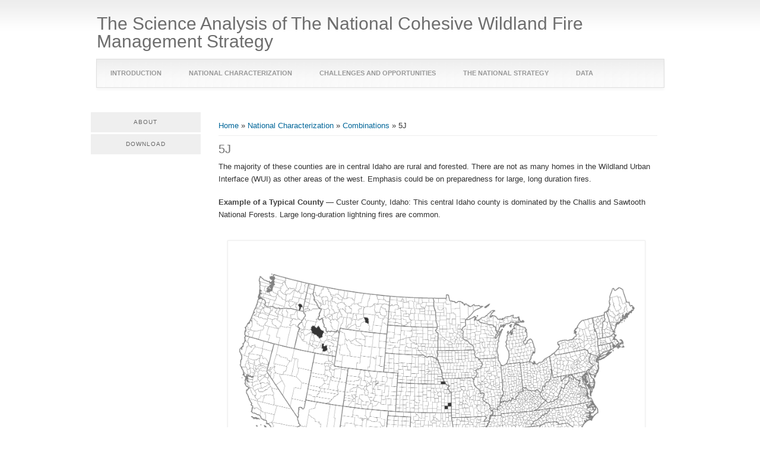

--- FILE ---
content_type: text/html
request_url: https://cohesivefire.nemac.org/node/157
body_size: 4229
content:
<!DOCTYPE html>
<head>
<meta charset="utf-8" />
<meta name="Generator" content="Drupal 7 (http://drupal.org)" />
<link rel="canonical" href="/node/157" />
<link rel="shortlink" href="/node/157" />
<meta name="viewport" content="width=device-width" />
<link rel="shortcut icon" href="/sites/default/files/favicon_1.ico" type="image/vnd.microsoft.icon" />
<title>5J | The Science Analysis of The National Cohesive Wildland Fire Management Strategy</title>
<link type="text/css" rel="stylesheet" href="/sites/default/files/css/css_xE-rWrJf-fncB6ztZfd2huxqgxu4WO-qwma6Xer30m4.css" media="all" />
<link type="text/css" rel="stylesheet" href="/sites/default/files/css/css_botNHIYRQPys-RH2iA3U4LbV9bPNRS64tLAs8ec1ch8.css" media="all" />
<link type="text/css" rel="stylesheet" href="/sites/default/files/css/css_uOPlFDwjvBDOWMkXAK1ObmWcpgdpwLYrNq4N2REas1s.css" media="all" />
<link type="text/css" rel="stylesheet" href="/sites/default/files/css/css_um9KJ5bJBl7UYoJVhuIP3xrwj7RMi9Nsd-IK0Vy18Cc.css" media="all" />

<!--[if lte IE 8]>
<link type="text/css" rel="stylesheet" href="/sites/default/files/css/css_47DEQpj8HBSa-_TImW-5JCeuQeRkm5NMpJWZG3hSuFU.css" media="all" />
<![endif]-->

<!--[if IE]>
<link type="text/css" rel="stylesheet" href="/sites/default/files/css/css_1bJyAifHZRKQOpuRAl6LTgzhJpwTJk0tzLeICEJwCDE.css" media="all" />
<![endif]-->
<script type="text/javascript" src="/sites/default/files/js/js_YD9ro0PAqY25gGWrTki6TjRUG8TdokmmxjfqpNNfzVU.js"></script>
<script type="text/javascript" src="/sites/default/files/js/js_V68zePP-hTH5TvO97ucCbB4i2d4MLIBYFTZjh840TWE.js"></script>
<script type="text/javascript">
<!--//--><![CDATA[//><!--
(function(i,s,o,g,r,a,m){i["GoogleAnalyticsObject"]=r;i[r]=i[r]||function(){(i[r].q=i[r].q||[]).push(arguments)},i[r].l=1*new Date();a=s.createElement(o),m=s.getElementsByTagName(o)[0];a.async=1;a.src=g;m.parentNode.insertBefore(a,m)})(window,document,"script","https://www.google-analytics.com/analytics.js","ga");ga("create", "UA-8608276-2", {"cookieDomain":"auto"});ga("send", "pageview");
//--><!]]>
</script>
<script type="text/javascript" src="/sites/default/files/js/js_iYsPpB3B-cWPXOZpHqdoSUudh3OYEXD053YZrYvXrws.js"></script>
<script type="text/javascript">
<!--//--><![CDATA[//><!--
jQuery.extend(Drupal.settings, {"basePath":"\/","pathPrefix":"","setHasJsCookie":0,"ajaxPageState":{"theme":"csreport","theme_token":"7Pp_ugwXL8Y5Fr9EFqehTR8dhsQzRbWAimwlsFTowGw","js":{"misc\/jquery.js":1,"misc\/jquery-extend-3.4.0.js":1,"misc\/jquery-html-prefilter-3.5.0-backport.js":1,"misc\/jquery.once.js":1,"misc\/drupal.js":1,"sites\/all\/libraries\/colorbox\/jquery.colorbox-min.js":1,"sites\/all\/modules\/colorbox\/js\/colorbox.js":1,"sites\/all\/modules\/colorbox\/styles\/default\/colorbox_style.js":1,"sites\/all\/modules\/google_analytics\/googleanalytics.js":1,"0":1,"sites\/all\/themes\/lexi-responsive-theme\/js\/custom.js":1},"css":{"modules\/system\/system.base.css":1,"modules\/system\/system.menus.css":1,"modules\/system\/system.messages.css":1,"modules\/system\/system.theme.css":1,"modules\/field\/theme\/field.css":1,"modules\/node\/node.css":1,"modules\/user\/user.css":1,"sites\/all\/modules\/views\/css\/views.css":1,"sites\/all\/modules\/colorbox\/styles\/default\/colorbox_style.css":1,"sites\/all\/modules\/ctools\/css\/ctools.css":1,"sites\/all\/modules\/panels\/css\/panels.css":1,"sites\/all\/modules\/panels\/plugins\/layouts\/flexible\/flexible.css":1,"public:\/\/ctools\/css\/1962310b6c35d6d94a5e87a11ce0730c.css":1,"sites\/all\/themes\/lexi-responsive-theme\/style.css":1,"sites\/all\/themes\/lexi-responsive-theme\/media.css":1,"sites\/all\/themes\/csreport\/css\/cs-style.css":1,"sites\/all\/themes\/csreport\/ie8-and-below.css":1,"sites\/all\/themes\/csreport\/css\/ie.css":1}},"colorbox":{"transition":"elastic","speed":"350","opacity":"0.85","slideshow":false,"slideshowAuto":true,"slideshowSpeed":"2500","slideshowStart":"start slideshow","slideshowStop":"stop slideshow","current":"{current} of {total}","previous":"\u00ab Prev","next":"Next \u00bb","close":"Close","overlayClose":true,"returnFocus":true,"maxWidth":"98%","maxHeight":"98%","initialWidth":"300","initialHeight":"250","fixed":true,"scrolling":true,"mobiledetect":true,"mobiledevicewidth":"480px","file_public_path":"\/sites\/default\/files","specificPagesDefaultValue":"admin*\nimagebrowser*\nimg_assist*\nimce*\nnode\/add\/*\nnode\/*\/edit\nprint\/*\nprintpdf\/*\nsystem\/ajax\nsystem\/ajax\/*"},"jcarousel":{"ajaxPath":"\/jcarousel\/ajax\/views"},"better_exposed_filters":{"views":{"intersection_national_priorities":{"displays":{"block":{"filters":[]}}},"policy_option_list":{"displays":{"block":{"filters":[]}}},"metadata":{"displays":{"attachment_1":{"filters":[]}}},"input_variables":{"displays":{"block_3":{"filters":[]},"block_2":{"filters":[]},"block_1":{"filters":[]}}}}},"googleanalytics":{"trackOutbound":1,"trackMailto":1,"trackDownload":1,"trackDownloadExtensions":"7z|aac|arc|arj|asf|asx|avi|bin|csv|doc(x|m)?|dot(x|m)?|exe|flv|gif|gz|gzip|hqx|jar|jpe?g|js|mp(2|3|4|e?g)|mov(ie)?|msi|msp|pdf|phps|png|ppt(x|m)?|pot(x|m)?|pps(x|m)?|ppam|sld(x|m)?|thmx|qtm?|ra(m|r)?|sea|sit|tar|tgz|torrent|txt|wav|wma|wmv|wpd|xls(x|m|b)?|xlt(x|m)|xlam|xml|z|zip","trackColorbox":1}});
//--><!]]>
</script>
<!--[if lt IE 9]><script src="http://html5shiv.googlecode.com/svn/trunk/html5.js"></script><![endif]-->
</head>
<body class="html not-front not-logged-in one-sidebar sidebar-first page-node page-node- page-node-157 node-type-intersection">
    
<div id="header_wrapper">
  <div id="inner_header_wrapper">

    <header id="header" role="banner">
                  <h1 id="site-title">
        <a href="/" title="Home">The Science Analysis of The National Cohesive Wildland Fire Management Strategy</a>
        <div id="site-description"></div>
      </h1>
      
    <div class="clear"></div>
    </header>

    <div class="menu_wrapper">
      <nav id="main-menu"  role="navigation">
        <a class="nav-toggle" href="#">Navigation</a>
        <div class="menu-navigation-container">
          <ul class="menu"><li class="first leaf"><a href="/node/26">Introduction</a></li>
<li class="expanded active-trail"><a href="/characterization" class="active-trail">National Characterization</a><ul class="menu"><li class="first leaf"><a href="/classes">Landscape Classes</a></li>
<li class="leaf"><a href="/community-clusters">Community Clusters</a></li>
<li class="last leaf active-trail"><a href="/node/188" class="active-trail">Combinations</a></li>
</ul></li>
<li class="expanded"><a href="/challenges-opportunities">Challenges and Opportunities</a><ul class="menu"><li class="first collapsed"><a href="/vegetation-fuels">Vegetation and Fuels</a></li>
<li class="collapsed"><a href="/homes-communities">Homes, Communities, and Values at Risk</a></li>
<li class="collapsed"><a href="/node/111">Human-caused Ignitions</a></li>
<li class="last collapsed"><a href="/node/112">Effective and Efficient Wildfire Response</a></li>
</ul></li>
<li class="expanded"><a href="/national-strategy">The National Strategy</a><ul class="menu"><li class="first leaf"><a href="/risk-trade-offs">Risk Tradeoffs</a></li>
<li class="leaf"><a href="/national-guidance">National Guidance</a></li>
<li class="last leaf"><a href="/national-priorities">National Priorities</a></li>
</ul></li>
<li class="last expanded"><a href="/data" title="">Data</a><ul class="menu"><li class="first last leaf"><a href="/input-variables" title="">Input Variable Maps</a></li>
</ul></li>
</ul>        </div>
        <div class="clear"></div>
      </nav><!-- end main-menu -->
    </div>
  </div>
</div>
  
  <div id="container">

    
    <div class="content-sidebar-wrap">

    <div id="content">
      <div id="breadcrumbs"><h2 class="element-invisible">You are here</h2><nav class="breadcrumb"><a href="/">Home</a> » <a href="/characterization">National Characterization</a> » <a href="/node/188">Combinations</a> » 5J</nav></div>      <section id="post-content" role="main">
                                <h1 class="page-title">5J</h1>                                        <div class="region region-content">
  <div id="block-system-main" class="block block-system">

      
  <div class="content">
    <div class="panel-flexible panels-flexible-2 clearfix" >
<div class="panel-flexible-inside panels-flexible-2-inside">
<div class="panels-flexible-region panels-flexible-region-2-center panels-flexible-region-first panels-flexible-region-last">
  <div class="inside panels-flexible-region-inside panels-flexible-region-2-center-inside panels-flexible-region-inside-first panels-flexible-region-inside-last">
<div class="panel-pane pane-entity-field pane-node-body"  >
  
      
  
  <div class="pane-content">
    <div class="field field-name-body field-type-text-with-summary field-label-hidden"><div class="field-items"><div class="field-item even" property="content:encoded"><p>The majority of these counties are in central Idaho are rural and forested.  There are not as many homes in the Wildland Urban Interface (WUI) as other areas of the west.  Emphasis could be on preparedness for large, long duration fires.</p>
<p><strong>Example of a Typical County</strong> — Custer County, Idaho: This central Idaho county is dominated by the Challis and Sawtooth National Forests. Large long-duration lightning fires are common.</p>
</div></div></div>  </div>

  
  </div>
<div class="panel-separator"></div><div class="panel-pane pane-entity-field pane-node-field-content-page-image"  >
  
      
  
  <div class="pane-content">
    <div class="field field-name-field-content-page-image field-type-image field-label-hidden"><div class="field-items"><div class="field-item even"><a href="/sites/default/files/5j.jpg" title="5J" class="colorbox" data-colorbox-gallery="gallery-node-157-_6atx6byU-Y" data-cbox-img-attrs="{&quot;title&quot;: &quot;&quot;, &quot;alt&quot;: &quot;&quot;}"><img typeof="foaf:Image" src="/sites/default/files/5j.jpg" width="3300" height="2550" alt="" title="" /></a></div></div></div>  </div>

  
  </div>
<div class="panel-separator"></div><div class="panel-pane pane-views pane-intersection-national-priorities"  >
  
        <h2 class="pane-title">
      National Priorities    </h2>
    
  
  <div class="pane-content">
    <div class="view view-intersection-national-priorities view-id-intersection_national_priorities view-display-id-block national-priorities view-dom-id-4013edc8cbbde2d97110667cbc21267f">
        
  
  
      <div class="view-content">
        <div class="views-row views-row-1 views-row-odd views-row-first views-row-last">
      
  <div class="views-field views-field-nothing">        <span class="field-content"><table>
<tr>
<td><strong>Vegetation and Fuels</strong></td>
<td class="term-13">Moderate</td>
</tr>
<tr>
<td><strong>Homes, Communities and Values at Risk</strong></td>
<td class="term-11">Very Low</td>
</tr>
<tr>
<td><strong>Human-Caused Ignitions</strong></td>
<td class="term-12">Low</td>
</tr>
</table></span>  </div>  
  <div class="views-field views-field-field-response">    <strong class="views-label views-label-field-response">Effective and Efficient Response: </strong>    <div class="field-content">Counties in this combo have high risk to large wildfires and most counties have less potential for resource benefits than others.</div>  </div>  </div>
    </div>
  
  
  
  
  
  
</div>  </div>

  
  </div>
<div class="panel-separator"></div><div class="panel-pane pane-entity-field pane-node-field-policy-options"  >
  
        <h2 class="pane-title">
      Policy Options and Opportunities    </h2>
    
  
  <div class="pane-content">
    <div class="field field-name-field-policy-options field-type-text-with-summary field-label-hidden"><div class="field-items"><div class="field-item even"><p>Vegetation and Fuels<br />
Local discretion should be used to determine the importance of fuel treatment, which treatment is applicable and what is affordable based on the use of local resources.</p>
<p>Homes, Communities and Values at Risk<br />
Local discretion should be used to determine the importance of home and community actions.</p>
<p>Human-Caused Ignitions<br />
Human caused ignitions are not as great here as in other parts of the country, but may deserve attention if a local situation dictates.</p>
<p>Effective and Efficient Wildfire Response<br />
Prepare for large, long duration wildfires.</p>
</div></div></div>  </div>

  
  </div>
<div class="panel-separator"></div><div class="panel-pane pane-entity-field pane-node-field-file"  >
  
        <h2 class="pane-title">
      Download PDF    </h2>
    
  
  <div class="pane-content">
    <div class="field field-name-field-file field-type-file field-label-hidden"><div class="field-items"><div class="field-item even"><span class="file"><img class="file-icon" alt="PDF icon" title="application/pdf" src="/modules/file/icons/application-pdf.png" /> <a href="/sites/default/files/5J.pdf" type="application/pdf; length=251661">5J.pdf</a></span></div></div></div>  </div>

  
  </div>
  </div>
</div>
</div>
</div>
  </div>
  
</div> <!-- /.block -->
</div>
 <!-- /.region -->
      </section> <!-- /#main -->
    </div>
  
          <aside id="sidebar-first" role="complementary">
        <div class="region region-sidebar-first">
  <div id="block-menu-menu-information-menu" class="block block-menu">

      
  <div class="content">
    <ul class="menu"><li class="first leaf"><a href="/about" title="">About</a></li>
<li class="last leaf"><a href="/download">Download</a></li>
</ul>  </div>
  
</div> <!-- /.block -->
</div>
 <!-- /.region -->
      </aside>  <!-- /#sidebar-first -->
      
    </div>

      
</div>

<div id="footer">
  <div id="footer_wrapper">
     
      <div id="footer-area" class="clearfix">
                <div class="column"><div class="region region-footer-first">
  <div id="block-block-2" class="block block-block">

      
  <div class="content">
    <p> </p>
  </div>
  
</div> <!-- /.block -->
</div>
 <!-- /.region -->
</div>
                        <div class="column"><div class="region region-footer-second">
  <div id="block-block-3" class="block block-block">

      
  <div class="content">
    <p> </p>
  </div>
  
</div> <!-- /.block -->
</div>
 <!-- /.region -->
</div>
                      </div>
      </div>
  <div class="footer_credit">
    <div class="footer_inner_credit">
          
    <div id="copyright">
     <p class="copyright">Copyright &copy; 2024, The Science Analysis of The National Cohesive Wildland Fire Management Strategy </p> <p class="credits">
    <div class="clear"></div>
    </div>
  </div>
  </div>
</div>  </body>
</html>

--- FILE ---
content_type: text/css
request_url: https://cohesivefire.nemac.org/sites/default/files/css/css_um9KJ5bJBl7UYoJVhuIP3xrwj7RMi9Nsd-IK0Vy18Cc.css
body_size: 7175
content:
html,body,div,span,applet,object,iframe,h1,h2,h3,h4,h5,h6,p,blockquote,pre,a,abbr,acronym,address,big,cite,code,del,dfn,em,img,ins,kbd,q,s,samp,small,strike,strong,sub,sup,tt,var,b,u,i,center,dl,dt,dd,ol,ul,li,fieldset,form,label,legend,table,caption,tbody,tfoot,thead,tr,th,td,article,aside,canvas,details,embed,figure,figcaption,footer,header,hgroup,menu,nav,output,ruby,section,summary,time,mark,audio,video{margin:0;padding:0;border:0;font-size:100%;font:inherit;vertical-align:baseline;}article,aside,details,figcaption,figure,footer,header,hgroup,menu,nav,section{display:block;}ol,ul{list-style:none;}table{border-collapse:collapse;border-spacing:0;}.clear{clear:both;display:block;overflow:hidden;visibility:hidden;width:0;height:0;}.clear:after{clear:both;content:' ';display:block;font-size:0;line-height:0;visibility:hidden;width:0;height:0;}* html .clear{height:1%;}body{font-family:Arial,Helvetica,sans-serif;line-height:1.5em;color:#515F5C;font-size:12px;line-height:1.62em;background:url(/sites/all/themes/lexi-responsive-theme/images/body_bg.png) repeat-x #fff;}a{color:rgb(0,184,219);text-decoration:none;}a:hover{color:rgb(48,222,255);;}h1,h2,h3,h4,h5,h6{color:rgb(114,114,114);font-family:"Arial","Helvetica",sans-serif;font-weight:normal;margin-bottom:6px;line-height:125%;}h1{font-size:32px;}h2{font-size:24px;}h3{font-size:18px;}h4{font-size:16px;}h5{font-size:15px;}h6{font-size:14px;}p{margin-bottom:18px;}table{border-collapse:collapse;border-spacing:0;margin-bottom:15px;width:100%;}th,tr,td{vertical-align:middle;}.sticky-header th,.sticky-table th{border-bottom:3px solid #ccc;padding-right:1em;text-align:left;}table{background:#ececec;border:1px solid #bbbbbb;}th{background:#dbdbdb;padding:5px 4px;text-shadow:1px 1px #fff;border-right:1px solid #c8c7c7;color:#333;}td{background:#ebebeb;color:#747474;text-align:left;padding-left:4px;border-right:1px solid #c8c7c7;border-bottom:1px solid #c8c7c7;}code{background:rgb(250,250,250);text-shadow:1px 1px #fff;border:1px solid #bbbbbb;display:block;padding:7px;margin:5px 0;border-radius:7px;}mark{background-color:#fdfc9b;font-style:italic;font-weight:bold;}del{text-decoration:line-through;}hr{border:none;border-top:#EEE 1px solid;}dt{font-weight:bold;margin-bottom:24px;}dd{margin-left:30px;margin-bottom:24px;}ul{list-style-type:disc;margin-left:15px;margin-bottom:12px;}ul ul{list-style-type:square;margin-bottom:0;}ul ul ul{list-style-type:circle;}ol{list-style-type:decimal;margin-left:30px;margin-bottom:24px;}ol ol{list-style:upper-alpha;margin-bottom:0}ol ol ol{list-style:lower-roman;}ol ol ol ol{list-style:lower-alpha;}abbr,acronym{border-bottom:#999 1px dotted;cursor:help;}big{font-size:1.3em;}cite,em{font-style:italic;}ins{background-color:#fdfc9b;text-decoration:none;}pre{background:#d8d8d8;text-shadow:1px 1px #fff;border:1px solid #bbbbbb;padding:7px;margin:5px 0;border-radius:7px;}blockquote,q{quotes:none;border:1px solid rgb(226,220,220);background:rgb(250,247,247) url(/sites/all/themes/lexi-responsive-theme/images/quote.png) no-repeat;padding:10px 5px 5px 47px;text-shadow:1px 1px #fff;margin:5px 0;border-radius:7px;}blockquote:before,blockquote:after,q:before,q:after{content:'';content:none;}strong{font-weight:bold;}sup,sub{height:0;line-height:1;vertical-align:baseline;position:relative;font-size:10px;}sup{bottom:1ex;}sub{top:.5ex;}img,video{max-width:100%;height:auto;}video{display:block;}audio{max-width:100%;}.content a img{padding:5px;box-shadow:0 0 3px #EEE;background:#FFF;border:#EEE 1px solid;}.content a:hover img{background:#F0F0F0;}#inner_header_wrapper{position:relative;margin:0 auto;position:relative;}#header{max-width:955px;margin:0 auto;}#logo{float:left;margin:25px 10px 25px 5px;}#site-title a,#site-description{color:rgb(109,109,109);font-weight:300;}#site-title,#site-description{float:left;}#site-title{margin:25px 0;font-size:30px;font-weight:bold;}#site-title a{float:left;line-height:100%;}#site-description{color:rgb(148,146,146);margin:0;float:left;clear:both;font-size:12px;line-height:100%;}#main-menu{max-width:955px;margin:0 auto;position:relative;z-index:11;top:-11px;background:url(/sites/all/themes/lexi-responsive-theme/images/menu_bg.png);border:1px solid rgb(222,222,222);box-shadow:0 4px 4px 0 rgba(0,0,0,0.03);-webkit-box-shadow:0 4px 4px 0 rgba(0,0,0,0.03);-moz-box-shadow:0 4px 4px 0 rgba(0,0,0,0.03);-o-box-shadow:0 4px 4px 0 rgba(0,0,0,0.03);margin-bottom:-15px;}#main-menu ul{float:left;padding:0;margin:0;list-style:none;font-size:13px;}#main-menu li{background:none;border-right:1px solid rgb(222,222,222);position:relative;float:left;padding:0;margin:0;font-size:14px;}#main-menu ul li:first-child{padding-left:0;}ul,ol,div.item-list ul{margin:5px 0 5px 0;padding:0;}ul li,ul.menu li,ul.links li,.item-list ul li{padding:0 0 0 15px;}#main-menu a{display:block;color:rgb(153,153,153);text-align:center;padding:13px 23px;text-decoration:none;font-size:12px;text-transform:uppercase;font-weight:bold;}#main-menu a:hover,#main-menu li a.active{color:rgb(80,77,77);text-decoration:none;background:url(/sites/all/themes/lexi-responsive-theme/images/menu_bg_hover.png);}#main-menu li li a.active{background:rgb(30,39,46);}.drop-down-toggle{position:absolute;top:7px;right:16px;display:none;width:20px;height:20px;border-radius:15px;background:rgb(73,71,71);border:rgb(170,170,170) 2px solid;}.drop-down-arrow{display:block;width:0;height:0;margin:8px 0 0 5px;border-top:5px solid #aaa;border-left:transparent 5px solid;border-right:transparent 5px solid;}#main-menu li li{float:none;min-width:190px;padding:0;margin:0;}#main-menu li li a{color:rgb(156,156,156);min-width:150px;margin:0;background:rgb(235,235,235);border-top:1px solid rgb(206,206,206);font-size:11px;text-align:left;overflow:hidden;padding:3% 5%;font-weight:normal;-webkit-box-sizing:border-box;-moz-box-sizing:border-box;box-sizing:border-box;}#main-menu li li:first-child > a{border-top:none;}#main-menu li li a:hover{background:rgb(223,223,223);color:rgb(131,120,120);}#main-menu li ul{display:none;position:absolute;z-index:9999;min-width:190px;height:auto;padding:0;margin:0;border:1px solid rgb(221,221,221);}#main-menu li ul ul{margin:-33px 0 0 190px !important;}#main-menu li:hover > ul,#main-menu li li:hover > ul,#main-menu li li li:hover > ul{display:block;}#main-menu .nav-toggle{display:none;}#main-menu ul li.leaf,#main-menu ul li.expanded,#main-menu ul li.collapsed{list-style:none;}#main-menu ul.menu li{margin:0;}#main-menu ul.menu li li{border:0;}#main-menu li.expanded,#main-menu li.collapsed,#main-menu li.leaf{margin:0;padding:0;}#container{clear:both;margin:0 auto;max-width:1000px;overflow:hidden;padding:1%;background:#fff;-webkit-box-sizing:border-box;-moz-box-sizing:border-box;box-sizing:border-box;}.region-slideshow{padding:1%;}#slider{background:transparent;position:relative;box-shadow:none;overflow:visible;}.nivo-caption{background:rgba(255,255,255,.6);margin:20px;width:50%;font-size:13px;padding:20px 20px 10px 0;font-family:Arial,sans-serif;color:rgb(0,0,0);line-height:120%;bottom:45px;}.nivo-caption h2{color:rgb(51,50,50);}.nivo-caption p{padding-left:0;color:rgb(87,83,83);}.slider-wrapper #slider{position:relative;overflow:hidden;margin:0 auto;overflow:hidden;position:relative;z-index:1;width:100%;-webkit-box-sizing:border-box;-moz-box-sizing:border-box;box-sizing:border-box;}.theme-default .nivo-controlNav{padding:20px 0 0 0;display:none;}#slider a:active{outline:none;}.slides,.flex-control-nav{margin:0;padding:0;list-style:none;}.slides{width:100%;overflow:hidden;}#slider .slides > li{display:none;position:relative;margin:0;}#slider .slides li:first-child{display:list-item;}.flex-pauseplay span{text-transform:capitalize;}.slides:after{content:".";display:block;clear:both;visibility:hidden;line-height:0;height:0;}.flex-control-nav{position:absolute;right:4%;bottom:7.3%;text-align:center;}.flex-control-nav li{display:inline-block;margin:0 0 0 15px;}.flex-control-nav li:first-child{margin:0;}.flex-control-nav li a{display:block;width:24px;height:24px;box-shadow:0 0 3px #999;cursor:pointer;background:#e9e9e9;color:#333;font-weight:bold;line-height:24px;}.flex-control-nav li a.active,.flex-control-nav li a:hover{background:#fff;}#slider .post{padding:1.83%;margin:0;box-shadow:none;background:none;}#slider .entry-container{float:right;max-width:50%;}#slider .slide-image{max-width:49%;padding:0.47%;background:#E9E9E9;}#slider .entry-header,#slider .entry-summary{margin-left:5%;}#slider .entry-title{margin-left:0;margin-bottom:15px;}.content-sidebar-wrap{float:left;width:100%;}.front .content-sidebar-wrap{margin-top:20px;}.content-sidebar-wrap #content{display:inline;margin-bottom:2.7%;float:right;width:100%;}#sidebar-first{color:#888;float:left;}#sidebar-second{color:#888;float:right;}body.two-sidebars .content-sidebar-wrap{width:80%;}body.two-sidebars #content{width:75%;}body.two-sidebars #sidebar-first{width:24%;}body.two-sidebars #sidebar-second{width:19%;}body.sidebar-first .content-sidebar-wrap{width:100%;}body.sidebar-first #content{width:80%;}body.sidebar-first #sidebar-first{width:19%;}body.sidebar-second .content-sidebar-wrap{width:80%;}body.sidebar-second #content{width:100%;}body.sidebar-second #sidebar-second{width:19%;}#post-content{padding:0 20px;}.breadcrumb{margin:0 20px;padding-top:20px;margin-bottom:10px;border-bottom:#eee 1px solid;}#head,#content,#sidebar-second,#sidebar-first{margin-top:10px;}.node{margin:20px 0;}.node h2.title,.page-title{font-size:20px;}.node h2.title a{color:rgb(114,114,114);}.block{margin-bottom:1%;}.block > h2{font-size:18px;font-weight:normal;margin:5px 0px;padding:0px 0px 4px 0px;}.theme-default .nivo-directionNav a{background:url(/sites/all/themes/lexi-responsive-theme/images/arrows.png) no-repeat;opacity:9 !important;}.nivo-directionNav{position:absolute;bottom:55px;left:8px;}.theme-default a.nivo-nextNav{left:45px;}.theme-default a.nivo-nextNav:hover{background-position:-30px bottom;}.theme-default a.nivo-prevNav:hover{background-position:left bottom;}.theme-default a.nivo-nextNav{background-position:-30px 0;}#footer-area .block > h2{margin-bottom:10px;font-size:16px;font-weight:bold;color:rgb(114,114,114);}#footer-area ul.menu li a.active{color:#ddd;}.region-front-welcome{background:url(/sites/all/themes/lexi-responsive-theme/images/hr.png) top center no-repeat;padding-top:2%;margin-top:3%;}.region-front-welcome h2{margin-bottom:10px;font-size:16px;text-transform:uppercase;}.submitted{-moz-border-radius:4px;-webkit-border-radius:4px;background:rgb(247,247,247);border:1px solid rgb(236,236,236);border-radius:4px;clear:both;color:rgb(56,56,56);display:inline-block;margin-bottom:5px;padding:2px 8px;}.links{color:#000;margin-top:10px;font-size:14px;}ul.links{margin:0;}.links li a{-moz-border-radius:4px;-webkit-border-radius:4px;background:rgb(245,245,245);border-radius:4px;color:rgb(141,141,141);font-weight:normal;padding:4px 8px;font-size:12px;}.links li a:hover{background:#000;color:#DDD;}table.cke_editor{background:transparent;border:0;}table.cke_editor td{background:transparent;padding:0;border:0;}.poll .vote-form .choices .title{font-size:14px;font-weight:normal;line-height:2;}.poll .vote-form .choices{margin:0;}.form-submit{cursor:pointer;margin:5px;}input.form-checkbox,input.form-radio{vertical-align:baseline;}.form-text{padding:4px 5px;}.item-list ul{margin:0;padding:0 0 0 1.5385em;}ul.menu li{margin:0;}ul.inline{clear:both;}ul.inline li{margin:0;padding:0;}.tabs-wrapper{border-bottom:1px solid #b7b7b7;margin:0 0 5px 0;}ul.primary{border:none;margin:0;padding:0;}ul.primary li{float:left;}ul.primary li a{background:none;border:none;display:block;float:left;line-height:1.5385em;margin:0;padding:0 1em;border-radius:4px 4px 0 0;margin-right:5px;}ul.primary li a:hover,ul.primary li a.active{background:#666;border:none;color:#fff;}ul.primary li a:hover{background:#888;text-decoration:none;}ul.secondary{background:#666;border-bottom:none;clear:both;margin:0;padding:0;}ul.secondary li{border-right:none;}ul.secondary li a,ul.secondary li a:link{border:none;color:#ccc;display:block;float:left;line-height:1.5385em;padding:0 1em;}ul.secondary li a:hover,ul.secondary li a.active{background:#888;color:#fff;text-decoration:none;}ul.secondary a.active{border-bottom:none;}.field-name-field-tags{margin:0 0 10px 0;}.field-name-field-tags a{display:inline-block;background:url(/sites/all/themes/lexi-responsive-theme/images/tag.png) no-repeat;padding:0px 8px 0 16px;height:22px;text-shadow:1px 1px #fff;border-radius:2px;font-size:12px;}.field-name-field-tags .field-item{margin:0 1em 0 0;}.field-name-field-tags div{display:inline;}.profile{margin:1.5385em 0;}.profile dd{margin-bottom:1.5385em;}.profile h3{border:none;}.profile dt{margin-bottom:0;}.password-parent{width:36em;}.item-list .pager li{background:#cfcfcf;border-radius:3px;margin-right:4px;text-shadow:1px 1px #fff;}.field-name-taxonomy-forums div{display:inline;margin-top:4px;}#forum .title{font-size:16px;}#forum .submitted{font-size:12px;font-family:Lucida Grande,Verdana,Arial,sans-serif;background:transparent;padding:0;}#forum .container{background:#a1a1a1;color:#fff;}#forum .container a{color:#000;font-weight:bold;}#forum div.indent{margin-left:2px;}.forum-starter-picture{float:left;padding:4px;border:1px solid #d9d9d9;margin:5px 7px 5px 0;}#forum th{background:#434343;text-shadow:none;color:#fff;}#forum th a{color:#fff;}#forum td.forum .icon,#forum .icon div{background:url(/sites/all/themes/lexi-responsive-theme/images/no-new-posts.png) no-repeat;width:35px;height:35px;}#forum .name a{font-size:16px;}img{outline:0;}img.scale-with-grid{max-width:100%;height:auto;}.comment h2.title{margin-bottom:1em;}.comment div.user-picture img{margin-left:0;}.comment{margin-bottom:20px;display:table;vertical-align:top;}.comment .attribution{display:table-cell;padding:0 35px 0 0;vertical-align:top;overflow:hidden;}.comment .attribution img{margin:0;border:1px solid #d3d7d9;}.comment .attribution .username{white-space:nowrap;}.comment .comment-submitted p{margin:4px 0;font-size:1.071em;line-height:1.2;}.comment .comment-submitted .comment-time{font-size:0.786em;}.comment .comment-submitted .comment-permalink{font-size:0.786em;text-transform:lowercase;}.comment .content{font-size:0.929em;line-height:1.6;}.comment .comment-arrow{background:url(/sites/all/themes/lexi-responsive-theme/images/comment-arrow.gif) no-repeat 0 center transparent;border-left:1px solid;border-right:1px solid;height:40px;margin-left:-36px;margin-top:15px;position:absolute;width:20px;}.comment .comment-text{padding:0 25px 10px 35px;display:table-cell;vertical-align:top;position:relative;width:100%;border-left:1px 
  solid #d3d7d9;}.comment .indented{margin-left:40px;}.comment-unpublished{margin-right:5px;padding:5px 2px 5px 5px;}.comment .comment-text .comment-arrow{border-left:1px solid #ffffff;border-right:1px solid #ffffff;}fieldset{background:#ffffff;border:1px solid #cccccc;margin-top:10px;margin-bottom:32px;padding:0 0 10px;position:relative;top:12px;-khtml-border-radius:4px;-moz-border-radius:4px;-webkit-border-radius:4px;border-radius:4px;}.fieldset-wrapper{margin-top:25px;}.node-form .vertical-tabs .fieldset-wrapper{margin-top:0;}.filter-wrapper{top:0;padding:1em 0 0.2em;-khtml-border-radius-topright:0;-khtml-border-radius-topleft:0;-moz-border-radius-topright:0;-moz-border-radius-topleft:0;-webkit-border-top-left-radius:0;-webkit-border-top-right-radius:0;border-top-left-radius:0;border-top-right-radius:0;}.filter-help a{font-size:0.857em;padding:2px 20px 0;}.filter-wrapper .form-item label{margin-right:10px;}.filter-wrapper .form-item{padding:0 0 0.5em 0.5em;}.filter-guidelines{padding:0 1.5em 0 0.5em;}fieldset.collapsed{background:transparent;-khtml-border-radius:0;-moz-border-radius:0;-webkit-border-radius:0;border-radius:0;}fieldset legend{background:#dbdbdb;border:1px solid #ccc;border-bottom:none;display:block;height:2em;left:-1px;line-height:2;padding:0;position:absolute;text-indent:10px;text-shadow:0 1px 0 #fff;top:-12px;width:100%;-khtml-border-radius-topleft:4px;-moz-border-radius-topleft:4px;-webkit-border-top-left-radius:4px;border-top-left-radius:4px;-khtml-border-radius-topright:4px;-moz-border-radius-topright:4px;-webkit-border-top-right-radius:4px;border-top-right-radius:4px;}fieldset.collapsed legend{-khtml-border-radius:4px;-moz-border-radius:4px;-webkit-border-radius:4px;border-radius:4px;}fieldset .fieldset-wrapper{padding:0 10px;}fieldset .fieldset-description{margin-top:5px;margin-bottom:1em;line-height:1.4;font-style:italic;}input{margin:2px 0;padding:4px;}input,textarea{font-size:0.929em;}textarea{line-height:1.5;}textarea.form-textarea,select.form-select{padding:4px;}input.form-text,textarea.form-textarea,select.form-select{border:1px solid #ccc;}.password-suggestions ul li{margin-left:1.2em;}.form-item{margin-bottom:1em;margin-top:2px;}.form-item label{font-size:0.929em;}.form-type-radio label,.form-type-checkbox label{margin-left:4px;}.form-type-radio .description,.form-type-checkbox .description{margin-left:2px;}.form-actions{padding-top:10px;}button,input[type="submit"],input[type="reset"],input[type="button"]{background-image:-ms-linear-gradient(top,#FFFFFF 0%,#E3E3E3 100%);background-image:-moz-linear-gradient(top,#FFFFFF 0%,#E3E3E3 100%);background-image:-o-linear-gradient(top,#FFFFFF 0%,#E3E3E3 100%);background-image:-webkit-gradient(linear,left top,left bottom,color-stop(0,#FFFFFF),color-stop(1,#E3E3E3));background-image:-webkit-linear-gradient(top,#FFFFFF 0%,#E3E3E3 100%);background-image:linear-gradient(top,#FFFFFF 0%,#E3E3E3 100%);filter:progid:DXImageTransform.Microsoft.gradient(startColorstr='#FFFFFF',endColorstr='#E3E3E3');border:1px solid #dbdbdb;-moz-border-radius:6px;-webkit-border-radius:6px;-o-border-radius:6px;-ms-border-radius:6px;-khtml-border-radius:6px;border-radius:6px;-moz-box-shadow:inset 0 1px 0 0 white;-webkit-box-shadow:inset 0 1px 0 0 white;-o-box-shadow:inset 0 1px 0 0 white;box-shadow:inset 0 1px 0 0 white;color:#333333;text-shadow:0 1px 0 white;position:relative;font-weight:bold;padding:8px 1em 9px 1em;}button:hover,input[type="submit"]:hover,input[type="reset"]:hover,input[type="button"]:hover{background-image:-ms-linear-gradient(top,#DBDBDB 0%,#F2F2F2 100%);background-image:-moz-linear-gradient(top,#DBDBDB 0%,#F2F2F2 100%);background-image:-o-linear-gradient(top,#DBDBDB 0%,#F2F2F2 100%);background-image:-webkit-gradient(linear,left top,left bottom,color-stop(0,#DBDBDB),color-stop(1,#F2F2F2));background-image:-webkit-linear-gradient(top,#DBDBDB 0%,#F2F2F2 100%);background-image:linear-gradient(top,#DBDBDB 0%,#F2F2F2 100%);filter:progid:DXImageTransform.Microsoft.gradient(startColorstr='#DBDBDB',endColorstr='#F2F2F2');-moz-border-radius:6px;-webkit-border-radius:6px;-o-border-radius:6px;-ms-border-radius:6px;-khtml-border-radius:6px;border-radius:6px;-moz-box-shadow:inset 0 1px 0 0 white;-webkit-box-shadow:inset 0 1px 0 0 white;-o-box-shadow:inset 0 1px 0 0 white;box-shadow:inset 0 1px 0 0 white;cursor:pointer;}#block-search-form{padding-bottom:7px;overflow:hidden;}#block-search-form .content{margin-top:0;}#search-form input#edit-keys,#block-search-form .form-item-search-block-form input{float:left;font-size:1em;height:1.143em;margin-right:5px;width:9em;}#search-block-form input.form-submit,#search-form input.form-submit{margin-left:0;margin-right:0;height:25px;width:34px;padding:0;cursor:pointer;text-indent:-9999px;border-color:#e4e4e4 #d2d2d2 #b4b4b4;background:url(/sites/all/themes/lexi-responsive-theme/images/search-button.png) no-repeat center top;overflow:hidden;}#search-block-form input.form-submit:hover,#search-block-form input.form-submit:focus,#search-form input.form-submit:hover,#search-form input.form-submit:focus{background-position:center bottom;}#search-block-form .form-actions{float:left;padding:0;}#search-block-form .form-actions input{margin:1px 0;}#search-form .form-item-keys label{display:block;}ol.search-results{padding-left:0;}.search-results li{border-bottom:1px solid #d3d7d9;padding-bottom:0.4285em;margin-bottom:0.5em;}.search-results li:last-child{border-bottom:none;padding-bottom:none;margin-bottom:1em;}.search-results .search-snippet-info{padding-left:0;}#top-area{clear:both;}#top-area{position:relative;}#top-area .block{margin:0;}#top-area .block p{margin:0;}#top-area .column{float:left;width:32%;margin:1.8% 0;margin:0 5px;background:rgb(253,253,253);border:1px solid rgb(241,241,241);}#top-area .column:hover{background:rgb(245,245,245);border:1px solid rgb(224,224,224);}#top-area h2{padding:9px 10px 0px 10px;color:rgb(114,114,114);margin-bottom:0;font-size:18px;margin:0;font-weight:bold;}#top-area .column .content{padding:10px;}#top-area .column:first-child{margin-left:0;}#top-area .column-title{color:#e0e0e0;}#top-area li{border-bottom:#555 1px dashed;}#footer{clear:both;color:#8A8A8A;background:rgb(248,248,248);border-top:1px solid #CFD7DB;}#footer a{color:rgb(0,184,219);}#footer_wrapper{max-width:1000px;margin:0 auto;}#footer-area{position:relative;padding:1.76% 1.52% 0 1.76%;color:rgb(128,128,128);}#footer-area .column{float:left;width:30.8%;margin:0 0 1.9% 3.8%;}#footer-area .column:first-child{margin-left:0;}#footer-area .column-title{color:#e0e0e0;}#copyright{clear:both;padding:0 0px;}.copyright{float:left;max-width:728px;}.credits{float:right;max-width:370px;margin-right:12px;text-align:right;}#copyright p{margin:0;}.footer_credit{color:#777;font-family:Arial;overflow:auto;padding:10px 0px;background:rgb(238,238,238);}.footer_inner_credit{max-width:1000px;margin:0 auto;}.social-icons{float:right;}.social-icons ul{margin:0;}.social-icons li{display:inline-block;list-style:none;background:none;padding:3px 0px;margin:0;}.social-icons li img:hover{opacity:.6;}.social-icons li img{display:block;}.image-medium{float:right;position:relative;margin:10px;border:thin solid #999;}.image-left{float:left;position:relative;margin:10px;border:thin solid #999;}.image-center{float:center;position:relative;margin:10px;border:thin solid #999;}.image-right{float:right;position:relative;margin:10px;border:thin solid #999;}.image-thumbnail{float:right;position:relative;margin:10px;border:thin solid #999;}
@media screen and (max-width:1152px){#wrapper{max-width:960px;}#top-area .column:last-child{margin-right:0;}#copyright{padding:0 3%;}}@media screen and (max-width:960px){#main-menu a{padding:13px 17px;}.content-sidebar-wrap,#content,#sidebar-first,#sidebar-second{float:none;width:100% !important;}#sidebar-first{clear:both;}#sidebar-first,#sidebar-second,#head,#foot{padding:0 3.52%;}}@media screen and (max-width:640px){#logo{margin:13px 10px;}#copyright{padding:0 3.52%;}body{margin-top:0;}.nivo-caption{bottom:0%;padding:5px;font-size:11px;line-height:15px;margin:0;width:100%;}.front .content-sidebar-wrap{margin:0;}.theme-default .nivo-controlNav{padding-top:10px;}.nivo-caption h3{font-size:14px;margin:0;}.region-front-welcome{padding:10px;}#site-title,#site-description{margin:0;line-height:1.62em;}#site-title{padding-top:18px;}#site-description{padding-bottom:18px;}#main-menu ul{display:none;}#main-menu li ul{position:static;border:0;}#main-menu li ul ul{margin:0 !important;border:0;}#main-menu ul,#main-menu li{float:none;max-width:100%;}#main-menu{border:0;}#main-menu a{width:100%;padding:8px 0;background:url(/sites/all/themes/lexi-responsive-theme/images/menu_bg.png);color:rgb(153,153,153);border-bottom:1px solid #1e262d;border:1px solid rgb(222,222,222);}#main-menu a:hover,#main-menu li a.active{color:rgb(80,77,77);text-decoration:none;background:url(/sites/all/themes/lexi-responsive-theme/images/menu_bg_hover.png);}#main-menu li li a{text-align:center;}#main-menu li:hover > ul,#main-menu li li:hover > ul,#main-menu li li li:hover > ul{display:none;}.drop-down-toggle{display:block;}#main-menu li li .drop-down-toggle{top:5px;}#main-menu .nav-toggle{display:block;font-size:13px;font-weight:bold;}.flex-control-nav li{margin:0 0 0 10px;}.flex-control-nav li:first-child{margin:0;}.flex-control-nav li a{box-shadow:none;background:rgba(255,255,255,0.75);}#slider .entry-container{position:absolute;left:4%;bottom:6.3%;}#slider .entry-header,#slider .entry-summary{margin:0;}#slider .entry-title{margin-bottom:0;}#slider .entry-title a,#slider .entry-summary{display:inline-block;padding:1% 3%;background:rgba(255,255,255,0.75);}#slider .entry-summary{max-width:61.8%;}#slider .entry-summary p{max-height:84px;overflow:hidden;}#slider .slide-image{float:none;display:block;max-width:100%;padding:0;margin:0;box-shadow:none;}.content-sidebar-wrap,#sidebar-first,#sidebar-second{float:none;width:auto;}.content-sidebar-wrap #content{float:left;width:auto;}#sidebar-first .block,#sidebar-second .block,#footer-area .column,#top-area .column{float:none;width:auto !important;margin-left:0;}#sidebar-first{clear:both;}#footer-area .column,#top-area .column{margin:10px;}#top-area .column:first-child,#footer-area .column:first-child{margin:10px;}.copyright,.credits{float:none;text-align:left;}.nivo-caption h2{font-size:12px;margin:0;}.nivo-directionNav{display:none;}.theme-default .nivo-controlNav{display:block;}}@media screen and (max-width:440px){input.form-text,select.form-select{width:93%;}textarea.form-textarea{width:100%}.block > h2{font-size:18px;}#top-area h2{font-size:14px;}#copyright{padding:0 3.52%;}#header{padding-top:15px;}.social-icons{position:absolute;top:0;right:0;border:0;}#logo{margin:8px 0;text-align:center;}#logo img{max-width:85%;text-align:center;}#site-title{font-size:18px;display:inline-block;margin:10px 0 0 0;padding:0;}#site-description{padding-bottom:5px;font-size:10px;}.social-icons li{padding:0px;text-align:center;}.social-icons li img{display:inline-block;}.menu_wrapper{margin-top:10px;}.nivo-caption{white-space:nowrap;text-overflow:ellipsis;position:relative;}.node{margin-top:5px;}.nivo-caption h2{font-size:12px;margin:0;}.nivo-directionNav{display:none;}.theme-default .nivo-controlNav{display:block;}}
a{color:#069;text-decoration:none;}a:hover{color:#39c;}#main-menu li li a{color:rgb(125,125,125);background:rgb(245,245,245);}ul li.leaf{list-style-image:url(/sites/all/themes/csreport/images/menu-leaf.png);}ul li.expanded{list-style-image:url(/sites/all/themes/csreport/images/menu-expanded.png);}ul li.collapsed{list-style-image:url(/sites/all/themes/csreport/images/menu-collapsed.png);}body{font-size:13px;color:#333;}b,strong{color:#444;}img{width:100%;height:auto;}.view-download img{width:150px;height:150px;}.field-name-field-file img{width:auto;}#main-menu li li a.active{background:rgb(255,255,255);}#main-menu li{border-right:none;}#container{border-bottom:thin solid #ccc;}a.colorbox{float:right;position:relative;margin:10px;border:none;padding:5px;clear:right;text-align:left;}.jcarousel-container img,.view-input-variables-page img{width:100px;height:auto;}.image-medium{float:right;clear:right;position:relative;margin:10px;border:thin solid #999;}a.colorbox em{font-size:.85em;color:#666;}.content a img{padding:0;}.view-content .item-list ul,ol{margin-bottom:2em;}.view-policy-option-list .view-content .item-list ul{margin-bottom:0;}.view-policy-option-list .view-content .item-list ul li{padding:0;}.image-left{float:left;position:relative;margin:10px;border:thin solid #999;}input[type="submit"]{font-size:.75em;text-transform:uppercase;margin:.5em;}ul li,ol li{padding:0 0 0 5px;margin-bottom:1em;}ul.menu{margin-left:0;}ol{font-weight:bold;}ol li{font-weight:normal;}ul,ol{margin-left:15px;}ul.tabs li{margin-bottom:0;}.image-front{clear:both;width:100%;float:none;text-align:center;}img.image-center{float:none;width:30%;height:auto;}.view-id-download .view-grouping-header{font-size:18px;color:rgb(114,114,114);font-family:"Arial","Helvetica",sans-serif;font-weight:normal;margin-bottom:6px;line-height:125%;}.view-id-download h3{font-size:14px;}#main-menu a{font-size:11px;}.page-data .views-field-name{clear:both;margin-top:1em;}.page-data .views-field-description,.page-data .views-row p{margin-bottom:0;display:block;position:relative;}.page-data .meta{font-size:.8em;text-transform:uppercase;display:block;position:relative;}.image-right{float:right;position:relative;margin:10px;border:thin solid #999;}.image-thumbnail{float:right;position:relative;margin:10px;border:thin solid #999;}#block-menu-menu-information-menu ul li{list-style-image:none;list-style-type:none;}#block-menu-menu-information-menu ul li{display:block;background:#efefef;padding:.5em;text-align:center;border-top:#fff solid medium;}#block-menu-menu-information-menu ul li:hover{background:#ccc;}#block-menu-menu-information-menu ul li a{display:block;color:#666;font-size:.8em;text-transform:uppercase;letter-spacing:1px;}#block-menu-menu-information-menu ul li a:hover{color:#333;}blockquote,#block-views-policy-option-list-block{display:block;border:thin solid #ccc;padding:1em;margin:1em;background:rgb(250,247,247) url(/sites/all/themes/csreport/css/none) no-repeat;position:relative;float:right;width:25%;clear:right;}blockquote.bqlg{width:50%;}blockquote.noflo{float:none;width:100%;margin:0;margin-bottom:1em;}blockquote p{margin-bottom:0;}.node-type-intersection .pane-intersection-national-priorities{max-width:315px;margin:0 0 1em 1em;float:right;position:relative;border:thin dotted #ccc;padding:1em;}.node-type-intersection .pane-intersection-national-priorities h2{font-size:18px;}.view-id-intersection_national_priorities table{background:#FFF;border:none;}.view-id-intersection_national_priorities td{text-align:right;background:#FFF;border:0;margin:.5em;padding:.5em;}.view-id-intersection_national_priorities .term-11,.view-id-intersection_national_priorities .term-12,.view-id-intersection_national_priorities .term-13,.view-id-intersection_national_priorities .term-14{display:inline-table;text-align:center;color:#000;width:67px;text-align:center;vertical-align:middle;}.view-id-intersection_national_priorities .term-11{background-color:#FFF;}.view-id-intersection_national_priorities .term-12{background-color:#ffffcc;}.view-id-intersection_national_priorities .term-13{background-color:#ffcc66;}.view-id-intersection_national_priorities .term-14{background-color:#ff6600;}.node-type-intersection .view-intersection-national-priorities .views-row .views-field{clear:both;}.view-id-intersection_national_priorities .views-label{float:left;position:relative;margin-right:1em;}.node-type-intersection .field-name-field-content-page-image{clear:both;}.node-type-intersection #block-system-main{clear:none;}.view-id-pager_navigation table{margin-top:3em;}.view-id-pager_navigation table,.view-id-pager_navigation td,.view-id-pager_navigation table tr.even,.view-id-pager_navigation table tr.odd{border:none;background:none;}td.navlink-prev,td.navlink-next{font-size:.9em;}td.navlink-prev{text-align:left;}td.navlink-next{text-align:right;}.view-id-download table,.view-id-download td{background:none;border:none;vertical-align:top;}.view-id-download td{max-width:165px;min-width:165px;width:165px;}.view-id-download tr{vertical-align:top;}.node-type-policy-option-map .field-name-field-map-image a:after{content:attr(title);text-align:center;font-size:.85em;text-transform:none;color:#666;}.page-data-sources .view-data-sources .view-content .views-row{margin-left:2em;margin-bottom:2em;}#footer{background:none;border:none;}.footer_credit{font-size:.8em;background:none;}.alignleft{float:left;}.alignright{float:right;}.view-front-page-feature-blocks .views-row{width:28%;display:inline-block;position:relative;float:left;margin:auto 1em auto 1em;}@media screen and (max-width:640px){.view-front-page-feature-blocks .views-row{width:100%}blockquote{float:none;width:90%;margin:0;margin-bottom:1em;}}


--- FILE ---
content_type: text/plain
request_url: https://www.google-analytics.com/j/collect?v=1&_v=j102&a=1942355254&t=pageview&_s=1&dl=https%3A%2F%2Fcohesivefire.nemac.org%2Fnode%2F157&ul=en-us%40posix&dt=5J%20%7C%20The%20Science%20Analysis%20of%20The%20National%20Cohesive%20Wildland%20Fire%20Management%20Strategy&sr=1280x720&vp=1280x720&_u=IEBAAEABAAAAACAAI~&jid=2110761907&gjid=960220014&cid=928069475.1768993351&tid=UA-8608276-2&_gid=1607974802.1768993351&_r=1&_slc=1&z=48865398
body_size: -453
content:
2,cG-DPVEQB13XF